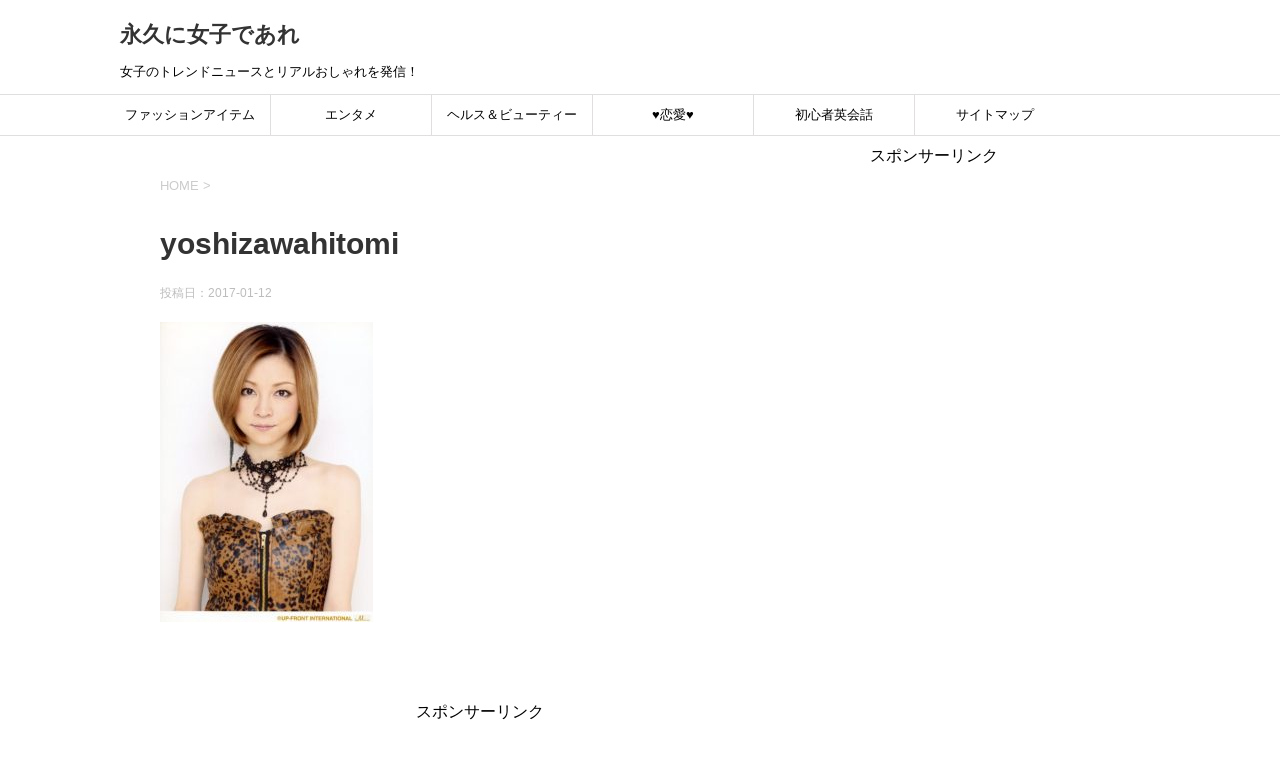

--- FILE ---
content_type: text/html; charset=UTF-8
request_url: https://towa-jyoshi.com/sugiura-kekkon-yomikata-konn-busaiku-ikemen-kawaii-sintyousa-nennreisa/yoshizawahitomi/
body_size: 12168
content:
<!DOCTYPE html> <!--[if lt IE 7]><html class="ie6" dir="ltr" lang="ja" prefix="og: https://ogp.me/ns#"> <![endif]--> <!--[if IE 7]><html class="i7" dir="ltr" lang="ja" prefix="og: https://ogp.me/ns#"> <![endif]--> <!--[if IE 8]><html class="ie" dir="ltr" lang="ja" prefix="og: https://ogp.me/ns#"> <![endif]--> <!--[if gt IE 8]><!--><html dir="ltr" lang="ja" prefix="og: https://ogp.me/ns#"> <!--<![endif]--><head prefix="og: http://ogp.me/ns# fb: http://ogp.me/ns/fb# article: http://ogp.me/ns/article#"> <script async src="//pagead2.googlesyndication.com/pagead/js/adsbygoogle.js"></script> <script>(adsbygoogle = window.adsbygoogle || []).push({
    google_ad_client: "ca-pub-3902284360750742",
    enable_page_level_ads: true
  });</script> <meta charset="UTF-8" ><meta name="viewport" content="width=device-width,initial-scale=1.0,user-scalable=yes"><meta name="format-detection" content="telephone=no" ><link rel="alternate" type="application/rss+xml" title="永久に女子であれ RSS Feed" href="https://towa-jyoshi.com/feed/" /><link rel="pingback" href="https://towa-jyoshi.com/xmlrpc.php" > <!--[if lt IE 9]> <script src="https://css3-mediaqueries-js.googlecode.com/svn/trunk/css3-mediaqueries.js"></script> <script src="https://towa-jyoshi.com/wp-content/themes/stinger8/js/html5shiv.js"></script> <![endif]--><link media="all" href="https://towa-jyoshi.com/wp-content/cache/autoptimize/css/autoptimize_d3664d9b8626cb6edfd8617e5f72d313.css" rel="stylesheet"><title>yoshizawahitomi | 永久に女子であれ</title><meta name="robots" content="max-image-preview:large" /><link rel="canonical" href="https://towa-jyoshi.com/sugiura-kekkon-yomikata-konn-busaiku-ikemen-kawaii-sintyousa-nennreisa/yoshizawahitomi/" /><meta name="generator" content="All in One SEO (AIOSEO) 4.7.1.1" /><meta property="og:locale" content="ja_JP" /><meta property="og:site_name" content="永久に女子であれ" /><meta property="og:type" content="article" /><meta property="og:title" content="yoshizawahitomi | 永久に女子であれ" /><meta property="og:url" content="https://towa-jyoshi.com/sugiura-kekkon-yomikata-konn-busaiku-ikemen-kawaii-sintyousa-nennreisa/yoshizawahitomi/" /><meta property="article:published_time" content="2017-01-12T06:36:47+00:00" /><meta property="article:modified_time" content="2017-01-12T06:36:47+00:00" /><meta name="twitter:card" content="summary_large_image" /><meta name="twitter:site" content="@towa_jyoshi" /><meta name="twitter:title" content="yoshizawahitomi | 永久に女子であれ" /><meta name="twitter:creator" content="@towa_jyoshi" /><meta name="google" content="nositelinkssearchbox" /> <script type="application/ld+json" class="aioseo-schema">{"@context":"https:\/\/schema.org","@graph":[{"@type":"BreadcrumbList","@id":"https:\/\/towa-jyoshi.com\/sugiura-kekkon-yomikata-konn-busaiku-ikemen-kawaii-sintyousa-nennreisa\/yoshizawahitomi\/#breadcrumblist","itemListElement":[{"@type":"ListItem","@id":"https:\/\/towa-jyoshi.com\/#listItem","position":1,"name":"\u5bb6","item":"https:\/\/towa-jyoshi.com\/","nextItem":"https:\/\/towa-jyoshi.com\/sugiura-kekkon-yomikata-konn-busaiku-ikemen-kawaii-sintyousa-nennreisa\/yoshizawahitomi\/#listItem"},{"@type":"ListItem","@id":"https:\/\/towa-jyoshi.com\/sugiura-kekkon-yomikata-konn-busaiku-ikemen-kawaii-sintyousa-nennreisa\/yoshizawahitomi\/#listItem","position":2,"name":"yoshizawahitomi","previousItem":"https:\/\/towa-jyoshi.com\/#listItem"}]},{"@type":"ItemPage","@id":"https:\/\/towa-jyoshi.com\/sugiura-kekkon-yomikata-konn-busaiku-ikemen-kawaii-sintyousa-nennreisa\/yoshizawahitomi\/#itempage","url":"https:\/\/towa-jyoshi.com\/sugiura-kekkon-yomikata-konn-busaiku-ikemen-kawaii-sintyousa-nennreisa\/yoshizawahitomi\/","name":"yoshizawahitomi | \u6c38\u4e45\u306b\u5973\u5b50\u3067\u3042\u308c","inLanguage":"ja","isPartOf":{"@id":"https:\/\/towa-jyoshi.com\/#website"},"breadcrumb":{"@id":"https:\/\/towa-jyoshi.com\/sugiura-kekkon-yomikata-konn-busaiku-ikemen-kawaii-sintyousa-nennreisa\/yoshizawahitomi\/#breadcrumblist"},"author":{"@id":"https:\/\/towa-jyoshi.com\/author\/460110110yuka\/#author"},"creator":{"@id":"https:\/\/towa-jyoshi.com\/author\/460110110yuka\/#author"},"datePublished":"2017-01-12T15:36:47+09:00","dateModified":"2017-01-12T15:36:47+09:00"},{"@type":"Person","@id":"https:\/\/towa-jyoshi.com\/#person","name":"SAKURA","image":{"@type":"ImageObject","@id":"https:\/\/towa-jyoshi.com\/sugiura-kekkon-yomikata-konn-busaiku-ikemen-kawaii-sintyousa-nennreisa\/yoshizawahitomi\/#personImage","url":"https:\/\/secure.gravatar.com\/avatar\/1dbf054b4a623e21eea1d54bee9cd06e?s=96&d=mm&r=g","width":96,"height":96,"caption":"SAKURA"}},{"@type":"Person","@id":"https:\/\/towa-jyoshi.com\/author\/460110110yuka\/#author","url":"https:\/\/towa-jyoshi.com\/author\/460110110yuka\/","name":"SAKURA","image":{"@type":"ImageObject","@id":"https:\/\/towa-jyoshi.com\/sugiura-kekkon-yomikata-konn-busaiku-ikemen-kawaii-sintyousa-nennreisa\/yoshizawahitomi\/#authorImage","url":"https:\/\/secure.gravatar.com\/avatar\/1dbf054b4a623e21eea1d54bee9cd06e?s=96&d=mm&r=g","width":96,"height":96,"caption":"SAKURA"}},{"@type":"WebSite","@id":"https:\/\/towa-jyoshi.com\/#website","url":"https:\/\/towa-jyoshi.com\/","name":"\u6c38\u4e45\u306b\u5973\u5b50\u3067\u3042\u308c","description":"\u5973\u5b50\u306e\u30c8\u30ec\u30f3\u30c9\u30cb\u30e5\u30fc\u30b9\u3068\u30ea\u30a2\u30eb\u304a\u3057\u3083\u308c\u3092\u767a\u4fe1\uff01","inLanguage":"ja","publisher":{"@id":"https:\/\/towa-jyoshi.com\/#person"}}]}</script> <link rel='dns-prefetch' href='//ajax.googleapis.com' />  <script type="text/javascript">window._wpemojiSettings = {"baseUrl":"https:\/\/s.w.org\/images\/core\/emoji\/15.0.3\/72x72\/","ext":".png","svgUrl":"https:\/\/s.w.org\/images\/core\/emoji\/15.0.3\/svg\/","svgExt":".svg","source":{"concatemoji":"https:\/\/towa-jyoshi.com\/wp-includes\/js\/wp-emoji-release.min.js?ver=6.6.2"}};
/*! This file is auto-generated */
!function(i,n){var o,s,e;function c(e){try{var t={supportTests:e,timestamp:(new Date).valueOf()};sessionStorage.setItem(o,JSON.stringify(t))}catch(e){}}function p(e,t,n){e.clearRect(0,0,e.canvas.width,e.canvas.height),e.fillText(t,0,0);var t=new Uint32Array(e.getImageData(0,0,e.canvas.width,e.canvas.height).data),r=(e.clearRect(0,0,e.canvas.width,e.canvas.height),e.fillText(n,0,0),new Uint32Array(e.getImageData(0,0,e.canvas.width,e.canvas.height).data));return t.every(function(e,t){return e===r[t]})}function u(e,t,n){switch(t){case"flag":return n(e,"\ud83c\udff3\ufe0f\u200d\u26a7\ufe0f","\ud83c\udff3\ufe0f\u200b\u26a7\ufe0f")?!1:!n(e,"\ud83c\uddfa\ud83c\uddf3","\ud83c\uddfa\u200b\ud83c\uddf3")&&!n(e,"\ud83c\udff4\udb40\udc67\udb40\udc62\udb40\udc65\udb40\udc6e\udb40\udc67\udb40\udc7f","\ud83c\udff4\u200b\udb40\udc67\u200b\udb40\udc62\u200b\udb40\udc65\u200b\udb40\udc6e\u200b\udb40\udc67\u200b\udb40\udc7f");case"emoji":return!n(e,"\ud83d\udc26\u200d\u2b1b","\ud83d\udc26\u200b\u2b1b")}return!1}function f(e,t,n){var r="undefined"!=typeof WorkerGlobalScope&&self instanceof WorkerGlobalScope?new OffscreenCanvas(300,150):i.createElement("canvas"),a=r.getContext("2d",{willReadFrequently:!0}),o=(a.textBaseline="top",a.font="600 32px Arial",{});return e.forEach(function(e){o[e]=t(a,e,n)}),o}function t(e){var t=i.createElement("script");t.src=e,t.defer=!0,i.head.appendChild(t)}"undefined"!=typeof Promise&&(o="wpEmojiSettingsSupports",s=["flag","emoji"],n.supports={everything:!0,everythingExceptFlag:!0},e=new Promise(function(e){i.addEventListener("DOMContentLoaded",e,{once:!0})}),new Promise(function(t){var n=function(){try{var e=JSON.parse(sessionStorage.getItem(o));if("object"==typeof e&&"number"==typeof e.timestamp&&(new Date).valueOf()<e.timestamp+604800&&"object"==typeof e.supportTests)return e.supportTests}catch(e){}return null}();if(!n){if("undefined"!=typeof Worker&&"undefined"!=typeof OffscreenCanvas&&"undefined"!=typeof URL&&URL.createObjectURL&&"undefined"!=typeof Blob)try{var e="postMessage("+f.toString()+"("+[JSON.stringify(s),u.toString(),p.toString()].join(",")+"));",r=new Blob([e],{type:"text/javascript"}),a=new Worker(URL.createObjectURL(r),{name:"wpTestEmojiSupports"});return void(a.onmessage=function(e){c(n=e.data),a.terminate(),t(n)})}catch(e){}c(n=f(s,u,p))}t(n)}).then(function(e){for(var t in e)n.supports[t]=e[t],n.supports.everything=n.supports.everything&&n.supports[t],"flag"!==t&&(n.supports.everythingExceptFlag=n.supports.everythingExceptFlag&&n.supports[t]);n.supports.everythingExceptFlag=n.supports.everythingExceptFlag&&!n.supports.flag,n.DOMReady=!1,n.readyCallback=function(){n.DOMReady=!0}}).then(function(){return e}).then(function(){var e;n.supports.everything||(n.readyCallback(),(e=n.source||{}).concatemoji?t(e.concatemoji):e.wpemoji&&e.twemoji&&(t(e.twemoji),t(e.wpemoji)))}))}((window,document),window._wpemojiSettings);</script> <!--noptimize--><script data-wpfc-render="false" id="jyosh-ready">
			window.advanced_ads_ready=function(e,a){a=a||"complete";var d=function(e){return"interactive"===a?"loading"!==e:"complete"===e};d(document.readyState)?e():document.addEventListener("readystatechange",(function(a){d(a.target.readyState)&&e()}),{once:"interactive"===a})},window.advanced_ads_ready_queue=window.advanced_ads_ready_queue||[];		</script>
		<!--/noptimize--> <script type="text/javascript" src="//ajax.googleapis.com/ajax/libs/jquery/1.11.3/jquery.min.js?ver=1.11.3" id="jquery-js"></script> <link rel="https://api.w.org/" href="https://towa-jyoshi.com/wp-json/" /><link rel="alternate" title="JSON" type="application/json" href="https://towa-jyoshi.com/wp-json/wp/v2/media/253" /><link rel='shortlink' href='https://towa-jyoshi.com/?p=253' /><link rel="alternate" title="oEmbed (JSON)" type="application/json+oembed" href="https://towa-jyoshi.com/wp-json/oembed/1.0/embed?url=https%3A%2F%2Ftowa-jyoshi.com%2Fsugiura-kekkon-yomikata-konn-busaiku-ikemen-kawaii-sintyousa-nennreisa%2Fyoshizawahitomi%2F" /><link rel="alternate" title="oEmbed (XML)" type="text/xml+oembed" href="https://towa-jyoshi.com/wp-json/oembed/1.0/embed?url=https%3A%2F%2Ftowa-jyoshi.com%2Fsugiura-kekkon-yomikata-konn-busaiku-ikemen-kawaii-sintyousa-nennreisa%2Fyoshizawahitomi%2F&#038;format=xml" /> <script  async src="https://pagead2.googlesyndication.com/pagead/js/adsbygoogle.js?client=ca-pub-3902284360750742" crossorigin="anonymous"></script><link rel="icon" href="https://towa-jyoshi.com/wp-content/uploads/2016/12/cropped-e3-83-95-e3-82-a1-e3-83-92-e3-82-99-e3-82-b3-e3-83-b3-1-32x32.png" sizes="32x32" /><link rel="icon" href="https://towa-jyoshi.com/wp-content/uploads/2016/12/cropped-e3-83-95-e3-82-a1-e3-83-92-e3-82-99-e3-82-b3-e3-83-b3-1-192x192.png" sizes="192x192" /><link rel="apple-touch-icon" href="https://towa-jyoshi.com/wp-content/uploads/2016/12/cropped-e3-83-95-e3-82-a1-e3-83-92-e3-82-99-e3-82-b3-e3-83-b3-1-180x180.png" /><meta name="msapplication-TileImage" content="https://towa-jyoshi.com/wp-content/uploads/2016/12/cropped-e3-83-95-e3-82-a1-e3-83-92-e3-82-99-e3-82-b3-e3-83-b3-1-270x270.png" /><meta name="google-site-verification" content="BaOPP4JhkAxy93nmFQRVe-PCSUQpSVcXYoPgubsYZkY" /> <script>(function(i,s,o,g,r,a,m){i['GoogleAnalyticsObject']=r;i[r]=i[r]||function(){
  (i[r].q=i[r].q||[]).push(arguments)},i[r].l=1*new Date();a=s.createElement(o),
  m=s.getElementsByTagName(o)[0];a.async=1;a.src=g;m.parentNode.insertBefore(a,m)
  })(window,document,'script','https://www.google-analytics.com/analytics.js','ga');

  ga('create', 'UA-64177906-1', 'auto');
  ga('send', 'pageview');</script> <script async src="//pagead2.googlesyndication.com/pagead/js/adsbygoogle.js"></script> <script>(adsbygoogle = window.adsbygoogle || []).push({
          google_ad_client: "ca-pub-3902284360750742",
          enable_page_level_ads: true
     });</script> </head><meta name="google-site-verification" content="BaOPP4JhkAxy93nmFQRVe-PCSUQpSVcXYoPgubsYZkY" /><body data-rsssl=1 class="attachment attachment-template-default single single-attachment postid-253 attachmentid-253 attachment-jpeg custom-background aa-prefix-jyosh-" ><div id="st-ami"><div id="wrapper"><div id="wrapper-in"><header><div id="headbox-bg"><div class="clearfix" id="headbox"><nav id="s-navi" class="pcnone"><dl class="acordion"><dt class="trigger"><p><span class="op"><i class="fa fa-bars"></i></span></p></dt><dd class="acordion_tree"><div class="menu-%e3%83%8a%e3%83%93%e3%82%b2%e3%83%bc%e3%82%b7%e3%83%a7%e3%83%b3%e3%83%a1%e3%83%8b%e3%83%a5%e3%83%bc-container"><ul id="menu-%e3%83%8a%e3%83%93%e3%82%b2%e3%83%bc%e3%82%b7%e3%83%a7%e3%83%b3%e3%83%a1%e3%83%8b%e3%83%a5%e3%83%bc" class="menu"><li id="menu-item-71" class="menu-item menu-item-type-taxonomy menu-item-object-category menu-item-71"><a href="https://towa-jyoshi.com/category/%e3%83%95%e3%82%a1%e3%83%83%e3%82%b7%e3%83%a7%e3%83%b3%e3%82%a2%e3%82%a4%e3%83%86%e3%83%a0/">ファッションアイテム</a></li><li id="menu-item-235" class="menu-item menu-item-type-taxonomy menu-item-object-category menu-item-has-children menu-item-235"><a href="https://towa-jyoshi.com/category/%e3%82%a8%e3%83%b3%e3%82%bf%e3%83%a1/">エンタメ</a><ul class="sub-menu"><li id="menu-item-346" class="menu-item menu-item-type-taxonomy menu-item-object-category menu-item-346"><a href="https://towa-jyoshi.com/category/%e3%83%95%e3%83%aa%e3%83%9e%e3%82%a2%e3%83%97%e3%83%aa%e8%a1%93/">フリマアプリ術</a></li><li id="menu-item-746" class="menu-item menu-item-type-taxonomy menu-item-object-category menu-item-746"><a href="https://towa-jyoshi.com/category/%e3%82%a8%e3%83%b3%e3%82%bf%e3%83%a1/%e6%97%85%e8%a1%8c/">旅行</a></li></ul></li><li id="menu-item-132" class="menu-item menu-item-type-taxonomy menu-item-object-category menu-item-132"><a href="https://towa-jyoshi.com/category/%e3%83%98%e3%83%ab%e3%82%b9%ef%bc%86%e3%83%93%e3%83%a5%e3%83%bc%e3%83%86%e3%82%a3%e3%83%bc/">ヘルス＆ビューティー</a></li><li id="menu-item-371" class="menu-item menu-item-type-taxonomy menu-item-object-category menu-item-has-children menu-item-371"><a href="https://towa-jyoshi.com/category/%e2%99%a5%e6%81%8b%e6%84%9b%e2%99%a5/">♥恋愛♥</a><ul class="sub-menu"><li id="menu-item-372" class="menu-item menu-item-type-taxonomy menu-item-object-category menu-item-372"><a href="https://towa-jyoshi.com/category/%e2%99%a5%e6%81%8b%e6%84%9b%e2%99%a5/%e3%83%9a%e3%82%a2%e3%83%bc%e3%82%ba/">ペアーズ</a></li></ul></li><li id="menu-item-1528" class="menu-item menu-item-type-taxonomy menu-item-object-category menu-item-1528"><a href="https://towa-jyoshi.com/category/%e5%88%9d%e5%bf%83%e8%80%85%e8%8b%b1%e4%bc%9a%e8%a9%b1/">初心者英会話</a></li><li id="menu-item-146" class="menu-item menu-item-type-post_type menu-item-object-page menu-item-has-children menu-item-146"><a href="https://towa-jyoshi.com/sitemap/">サイトマップ</a><ul class="sub-menu"><li id="menu-item-72" class="menu-item menu-item-type-post_type menu-item-object-page menu-item-72"><a href="https://towa-jyoshi.com/profile-mote-osyare-fuku/">プロフィール</a></li><li id="menu-item-1963" class="menu-item menu-item-type-post_type menu-item-object-page menu-item-1963"><a href="https://towa-jyoshi.com/sitemap/%e3%83%97%e3%83%a9%e3%82%a4%e3%83%90%e3%82%b7%e3%83%bc%e3%83%9d%e3%83%aa%e3%82%b7%e3%83%bc/">プライバシーポリシー</a></li></ul></li></ul></div><div class="clear"></div></dd></dl></nav><div id="header-l"><p class="sitename"> <a href="https://towa-jyoshi.com/"> 永久に女子であれ </a></p><p class="descr"> 女子のトレンドニュースとリアルおしゃれを発信！</p></div></div></div><div id="gazou-wide"><div id="st-menubox"><div id="st-menuwide"><nav class="smanone clearfix"><ul id="menu-%e3%83%8a%e3%83%93%e3%82%b2%e3%83%bc%e3%82%b7%e3%83%a7%e3%83%b3%e3%83%a1%e3%83%8b%e3%83%a5%e3%83%bc-1" class="menu"><li class="menu-item menu-item-type-taxonomy menu-item-object-category menu-item-71"><a href="https://towa-jyoshi.com/category/%e3%83%95%e3%82%a1%e3%83%83%e3%82%b7%e3%83%a7%e3%83%b3%e3%82%a2%e3%82%a4%e3%83%86%e3%83%a0/">ファッションアイテム</a></li><li class="menu-item menu-item-type-taxonomy menu-item-object-category menu-item-has-children menu-item-235"><a href="https://towa-jyoshi.com/category/%e3%82%a8%e3%83%b3%e3%82%bf%e3%83%a1/">エンタメ</a><ul class="sub-menu"><li class="menu-item menu-item-type-taxonomy menu-item-object-category menu-item-346"><a href="https://towa-jyoshi.com/category/%e3%83%95%e3%83%aa%e3%83%9e%e3%82%a2%e3%83%97%e3%83%aa%e8%a1%93/">フリマアプリ術</a></li><li class="menu-item menu-item-type-taxonomy menu-item-object-category menu-item-746"><a href="https://towa-jyoshi.com/category/%e3%82%a8%e3%83%b3%e3%82%bf%e3%83%a1/%e6%97%85%e8%a1%8c/">旅行</a></li></ul></li><li class="menu-item menu-item-type-taxonomy menu-item-object-category menu-item-132"><a href="https://towa-jyoshi.com/category/%e3%83%98%e3%83%ab%e3%82%b9%ef%bc%86%e3%83%93%e3%83%a5%e3%83%bc%e3%83%86%e3%82%a3%e3%83%bc/">ヘルス＆ビューティー</a></li><li class="menu-item menu-item-type-taxonomy menu-item-object-category menu-item-has-children menu-item-371"><a href="https://towa-jyoshi.com/category/%e2%99%a5%e6%81%8b%e6%84%9b%e2%99%a5/">♥恋愛♥</a><ul class="sub-menu"><li class="menu-item menu-item-type-taxonomy menu-item-object-category menu-item-372"><a href="https://towa-jyoshi.com/category/%e2%99%a5%e6%81%8b%e6%84%9b%e2%99%a5/%e3%83%9a%e3%82%a2%e3%83%bc%e3%82%ba/">ペアーズ</a></li></ul></li><li class="menu-item menu-item-type-taxonomy menu-item-object-category menu-item-1528"><a href="https://towa-jyoshi.com/category/%e5%88%9d%e5%bf%83%e8%80%85%e8%8b%b1%e4%bc%9a%e8%a9%b1/">初心者英会話</a></li><li class="menu-item menu-item-type-post_type menu-item-object-page menu-item-has-children menu-item-146"><a href="https://towa-jyoshi.com/sitemap/">サイトマップ</a><ul class="sub-menu"><li class="menu-item menu-item-type-post_type menu-item-object-page menu-item-72"><a href="https://towa-jyoshi.com/profile-mote-osyare-fuku/">プロフィール</a></li><li class="menu-item menu-item-type-post_type menu-item-object-page menu-item-1963"><a href="https://towa-jyoshi.com/sitemap/%e3%83%97%e3%83%a9%e3%82%a4%e3%83%90%e3%82%b7%e3%83%bc%e3%83%9d%e3%83%aa%e3%82%b7%e3%83%bc/">プライバシーポリシー</a></li></ul></li></ul></nav></div></div></div>  <script async src="https://www.googletagmanager.com/gtag/js?id=G-H1TSFMCEQZ"></script> <script>window.dataLayer = window.dataLayer || [];
  function gtag(){dataLayer.push(arguments);}
  gtag('js', new Date());

  gtag('config', 'G-H1TSFMCEQZ');</script> </header><div id="content-w"><div id="content" class="clearfix"><div id="contentInner"><div class="st-main"><section id="breadcrumb"><ol itemscope itemtype="http://schema.org/BreadcrumbList"><li itemprop="itemListElement" itemscope
 itemtype="http://schema.org/ListItem"><a href="https://towa-jyoshi.com" itemprop="item"><span itemprop="name">HOME</span></a> ><meta itemprop="position" content="1" /></li></ol></section><div id="post-253" class="st-post post-253 attachment type-attachment status-inherit hentry"><article><p class="st-catgroup"></p><h1 class="entry-title">yoshizawahitomi</h1><div class="blogbox"><p><span class="kdate"> 投稿日：<time class="updated" datetime="2017-01-12T15:36:47+0900">2017-01-12</time> </span></p></div><div class="mainbox"><div class="entry-content"><p class="attachment"><a href='https://towa-jyoshi.com/wp-content/uploads/2017/01/yoshizawahitomi.jpg'><img fetchpriority="high" decoding="async" width="213" height="300" src="[data-uri]" data-lazy-type="image" data-lazy-src="https://towa-jyoshi.com/wp-content/uploads/2017/01/yoshizawahitomi-213x300.jpg" class="lazy lazy-hidden attachment-medium size-medium" alt="" data-lazy-srcset="https://towa-jyoshi.com/wp-content/uploads/2017/01/yoshizawahitomi-213x300.jpg 213w, https://towa-jyoshi.com/wp-content/uploads/2017/01/yoshizawahitomi-768x1083.jpg 768w, https://towa-jyoshi.com/wp-content/uploads/2017/01/yoshizawahitomi-726x1024.jpg 726w, https://towa-jyoshi.com/wp-content/uploads/2017/01/yoshizawahitomi.jpg 800w" data-lazy-sizes="(max-width: 213px) 100vw, 213px" /><noscript><img fetchpriority="high" decoding="async" width="213" height="300" src="https://towa-jyoshi.com/wp-content/uploads/2017/01/yoshizawahitomi-213x300.jpg" class="attachment-medium size-medium" alt="" srcset="https://towa-jyoshi.com/wp-content/uploads/2017/01/yoshizawahitomi-213x300.jpg 213w, https://towa-jyoshi.com/wp-content/uploads/2017/01/yoshizawahitomi-768x1083.jpg 768w, https://towa-jyoshi.com/wp-content/uploads/2017/01/yoshizawahitomi-726x1024.jpg 726w, https://towa-jyoshi.com/wp-content/uploads/2017/01/yoshizawahitomi.jpg 800w" sizes="(max-width: 213px) 100vw, 213px" /></noscript></a></p></div><div class="adbox"></div></div><p style=”font-size:4pt; color:#999999″><center>スポンサーリンク</center></p><table cellspacing="13"><table><tr><td><script async src="//pagead2.googlesyndication.com/pagead/js/adsbygoogle.js"></script>  <ins class="adsbygoogle"
 style="display:inline-block;width:300px;height:250px"
 data-ad-client="ca-pub-3902284360750742"
 data-ad-slot="7501037112"></ins> <script>(adsbygoogle = window.adsbygoogle || []).push({});</script></td><td><script async src="//pagead2.googlesyndication.com/pagead/js/adsbygoogle.js"></script>  <ins class="adsbygoogle"
 style="display:inline-block;width:300px;height:250px"
 data-ad-client="ca-pub-3902284360750742"
 data-ad-slot="9366219914"></ins> <script>(adsbygoogle = window.adsbygoogle || []).push({});</script></td></tr></table><div class="sns"><ul class="clearfix"><li class="twitter"> <a onclick="window.open('//twitter.com/intent/tweet?url=https%3A%2F%2Ftowa-jyoshi.com%2Fsugiura-kekkon-yomikata-konn-busaiku-ikemen-kawaii-sintyousa-nennreisa%2Fyoshizawahitomi%2F&text=yoshizawahitomi&tw_p=tweetbutton', '', 'width=500,height=450'); return false;"><i class="fa fa-twitter"></i><span class="snstext " >Twitter</span></a></li><li class="facebook"> <a href="//www.facebook.com/sharer.php?src=bm&u=https%3A%2F%2Ftowa-jyoshi.com%2Fsugiura-kekkon-yomikata-konn-busaiku-ikemen-kawaii-sintyousa-nennreisa%2Fyoshizawahitomi%2F&t=yoshizawahitomi" target="_blank"><i class="fa fa-facebook"></i><span class="snstext " >Facebook</span> </a></li><li class="googleplus"> <a href="https://plus.google.com/share?url=https%3A%2F%2Ftowa-jyoshi.com%2Fsugiura-kekkon-yomikata-konn-busaiku-ikemen-kawaii-sintyousa-nennreisa%2Fyoshizawahitomi%2F" target="_blank"><i class="fa fa-google-plus"></i><span class="snstext " >Google+</span></a></li><li class="pocket"> <a onclick="window.open('//getpocket.com/edit?url=https%3A%2F%2Ftowa-jyoshi.com%2Fsugiura-kekkon-yomikata-konn-busaiku-ikemen-kawaii-sintyousa-nennreisa%2Fyoshizawahitomi%2F&title=yoshizawahitomi', '', 'width=500,height=350'); return false;"><i class="fa fa-get-pocket"></i><span class="snstext " >Pocket</span></a></li><li class="hatebu"> <a href="//b.hatena.ne.jp/entry/https://towa-jyoshi.com/sugiura-kekkon-yomikata-konn-busaiku-ikemen-kawaii-sintyousa-nennreisa/yoshizawahitomi/" class="hatena-bookmark-button" data-hatena-bookmark-layout="simple" title="yoshizawahitomi"><span style="font-weight:bold" class="fa-hatena">B!</span><span class="snstext " >はてブ</span> </a><script type="text/javascript" src="//b.st-hatena.com/js/bookmark_button.js" charset="utf-8" async="async"></script> </li><li class="line"> <a href="//line.me/R/msg/text/?yoshizawahitomi%0Ahttps%3A%2F%2Ftowa-jyoshi.com%2Fsugiura-kekkon-yomikata-konn-busaiku-ikemen-kawaii-sintyousa-nennreisa%2Fyoshizawahitomi%2F" target="_blank"><i class="fa fa-comment" aria-hidden="true"></i><span class="snstext" >LINE</span></a></li></ul><div align="left">こんな記事も読まれています</div> <script async src="//pagead2.googlesyndication.com/pagead/js/adsbygoogle.js"></script> <ins class="adsbygoogle"
 style="display:block"
 data-ad-format="autorelaxed"
 data-ad-client="ca-pub-3902284360750742"
 data-ad-slot="4466845513"></ins> <script>(adsbygoogle = window.adsbygoogle || []).push({});</script> </div><p class="tagst"> <i class="fa fa-folder-open-o" aria-hidden="true"></i>-<br/></p><p>執筆者：<a href="https://towa-jyoshi.com/author/460110110yuka/" title="SAKURA の投稿" rel="author">SAKURA</a></p></article><div class="st-aside"><hr class="hrcss" /><div id="comments"><div id="respond" class="comment-respond"><p id="st-reply-title" class="comment-reply-title">comment <small><a rel="nofollow" id="cancel-comment-reply-link" href="/sugiura-kekkon-yomikata-konn-busaiku-ikemen-kawaii-sintyousa-nennreisa/yoshizawahitomi/#respond" style="display:none;">コメントをキャンセル</a></small></p><form action="https://towa-jyoshi.com/wp-comments-post.php" method="post" id="commentform" class="comment-form"><p class="comment-notes"><span id="email-notes">メールアドレスが公開されることはありません。</span> <span class="required-field-message"><span class="required">※</span> が付いている欄は必須項目です</span></p><p class="comment-form-comment"><label for="comment">コメント <span class="required">※</span></label><textarea id="comment" name="comment" cols="45" rows="8" maxlength="65525" required="required"></textarea></p><p class="comment-form-author"><label for="author">名前 <span class="required">※</span></label> <input id="author" name="author" type="text" value="" size="30" maxlength="245" autocomplete="name" required="required" /></p><p class="comment-form-email"><label for="email">メール <span class="required">※</span></label> <input id="email" name="email" type="text" value="" size="30" maxlength="100" aria-describedby="email-notes" autocomplete="email" required="required" /></p><p class="comment-form-url"><label for="url">サイト</label> <input id="url" name="url" type="text" value="" size="30" maxlength="200" autocomplete="url" /></p><p class="comment-form-cookies-consent"><input id="wp-comment-cookies-consent" name="wp-comment-cookies-consent" type="checkbox" value="yes" /> <label for="wp-comment-cookies-consent">次回のコメントで使用するためブラウザーに自分の名前、メールアドレス、サイトを保存する。</label></p><p class="form-submit"><input name="submit" type="submit" id="submit" class="submit" value="コメントを送る" /> <input type='hidden' name='comment_post_ID' value='253' id='comment_post_ID' /> <input type='hidden' name='comment_parent' id='comment_parent' value='0' /></p><p style="display: none;"><input type="hidden" id="akismet_comment_nonce" name="akismet_comment_nonce" value="82932b9b89" /></p><p style="display: none !important;" class="akismet-fields-container" data-prefix="ak_"><label>&#916;<textarea name="ak_hp_textarea" cols="45" rows="8" maxlength="100"></textarea></label><input type="hidden" id="ak_js_1" name="ak_js" value="112"/><script>document.getElementById( "ak_js_1" ).setAttribute( "value", ( new Date() ).getTime() );</script></p></form></div></div><p class="point"><span class="point-in">関連記事</span></p><div class="kanren"><dl class="clearfix"><dt><a href="https://towa-jyoshi.com/seiri-okuraseru-houhou-kekka-omajinai-kusuriigai-tabemono-daizu-mame-kouka-ryokou-date-gekkei-control/"> <img width="150" height="150" src="[data-uri]" data-lazy-type="image" data-lazy-src="https://towa-jyoshi.com/wp-content/uploads/2016/12/seiri-150x150.jpg" class="lazy lazy-hidden attachment-thumbnail size-thumbnail wp-post-image" alt="" decoding="async" loading="lazy" data-lazy-srcset="https://towa-jyoshi.com/wp-content/uploads/2016/12/seiri-150x150.jpg 150w, https://towa-jyoshi.com/wp-content/uploads/2016/12/seiri-100x100.jpg 100w" data-lazy-sizes="(max-width: 150px) 100vw, 150px" /><noscript><img width="150" height="150" src="https://towa-jyoshi.com/wp-content/uploads/2016/12/seiri-150x150.jpg" class="attachment-thumbnail size-thumbnail wp-post-image" alt="" decoding="async" loading="lazy" srcset="https://towa-jyoshi.com/wp-content/uploads/2016/12/seiri-150x150.jpg 150w, https://towa-jyoshi.com/wp-content/uploads/2016/12/seiri-100x100.jpg 100w" sizes="(max-width: 150px) 100vw, 150px" /></noscript> </a></dt><dd><p class="kanren-t"><a href="https://towa-jyoshi.com/seiri-okuraseru-houhou-kekka-omajinai-kusuriigai-tabemono-daizu-mame-kouka-ryokou-date-gekkei-control/"> 【生理を遅らせる方法】薬以外!おまじないや食べ物の効果は?旅行やデートと被る…経血コントロール！ </a></p><div class="smanone2"><p>楽しみにしていた旅行や、彼氏とのデート。もしくは海やプールのときに生理が被ると嫌ですよね！薬は副作用が心配でなるべく使いたくない方は、薬以外で自分で生理をコントールできたら嬉しいですよね！「生理を遅ら &#8230;</p></div></dd></dl><dl class="clearfix"><dt><a href="https://towa-jyoshi.com/ordermade-ring-yubiwa-sippai-koukai-design-tyuui-marige/"> <img width="150" height="150" src="[data-uri]" data-lazy-type="image" data-lazy-src="https://towa-jyoshi.com/wp-content/uploads/2019/09/68154fa489eabb433c8801f865ec7142_l-150x150.jpg" class="lazy lazy-hidden attachment-thumbnail size-thumbnail wp-post-image" alt="" decoding="async" loading="lazy" data-lazy-srcset="https://towa-jyoshi.com/wp-content/uploads/2019/09/68154fa489eabb433c8801f865ec7142_l-150x150.jpg 150w, https://towa-jyoshi.com/wp-content/uploads/2019/09/68154fa489eabb433c8801f865ec7142_l-100x100.jpg 100w" data-lazy-sizes="(max-width: 150px) 100vw, 150px" /><noscript><img width="150" height="150" src="https://towa-jyoshi.com/wp-content/uploads/2019/09/68154fa489eabb433c8801f865ec7142_l-150x150.jpg" class="attachment-thumbnail size-thumbnail wp-post-image" alt="" decoding="async" loading="lazy" srcset="https://towa-jyoshi.com/wp-content/uploads/2019/09/68154fa489eabb433c8801f865ec7142_l-150x150.jpg 150w, https://towa-jyoshi.com/wp-content/uploads/2019/09/68154fa489eabb433c8801f865ec7142_l-100x100.jpg 100w" sizes="(max-width: 150px) 100vw, 150px" /></noscript> </a></dt><dd><p class="kanren-t"><a href="https://towa-jyoshi.com/ordermade-ring-yubiwa-sippai-koukai-design-tyuui-marige/"> 【オーダーメイド結婚指輪】後悔しない！ダサくなる・失敗する？デザイナー目線の注意点とオススメの理由 マリッジリング </a></p><div class="smanone2"><p>ティファニーやブルガリといった大手ブランドの結婚指輪じゃくても、みんなと違う世界にひとつだけの結婚指輪、もしくは婚約指輪を作りたいと思っている方、多いのではないでしょうか？そこで候補に挙がってくるのは &#8230;</p></div></dd></dl><dl class="clearfix"><dt><a href="https://towa-jyoshi.com/starbucks-sparling-refreshingtaste-peach-splash-oishi-mauzi-kansou-dotti-seveneleven/"> <img width="150" height="150" src="[data-uri]" data-lazy-type="image" data-lazy-src="https://towa-jyoshi.com/wp-content/uploads/2018/02/sutabasparkring-150x150.jpg" class="lazy lazy-hidden attachment-thumbnail size-thumbnail wp-post-image" alt="" decoding="async" loading="lazy" data-lazy-srcset="https://towa-jyoshi.com/wp-content/uploads/2018/02/sutabasparkring-150x150.jpg 150w, https://towa-jyoshi.com/wp-content/uploads/2018/02/sutabasparkring-100x100.jpg 100w" data-lazy-sizes="(max-width: 150px) 100vw, 150px" /><noscript><img width="150" height="150" src="https://towa-jyoshi.com/wp-content/uploads/2018/02/sutabasparkring-150x150.jpg" class="attachment-thumbnail size-thumbnail wp-post-image" alt="" decoding="async" loading="lazy" srcset="https://towa-jyoshi.com/wp-content/uploads/2018/02/sutabasparkring-150x150.jpg 150w, https://towa-jyoshi.com/wp-content/uploads/2018/02/sutabasparkring-100x100.jpg 100w" sizes="(max-width: 150px) 100vw, 150px" /></noscript> </a></dt><dd><p class="kanren-t"><a href="https://towa-jyoshi.com/starbucks-sparling-refreshingtaste-peach-splash-oishi-mauzi-kansou-dotti-seveneleven/"> 【スタバ炭酸】リフレッシングテイスト・ピーチ味はどっちがおいしいorまずい?カロリーの違いや売ってる場所はどこで期間は？ </a></p><div class="smanone2"><p>あのコーヒーチェーンメーカーのスタバ（正式名称スターバックスコーヒージャパンstarbucks coffee Japan）より、初めてペットボトル入り飲料である透明スパークリングドリンクが新登場します &#8230;</p></div></dd></dl><dl class="clearfix"><dt><a href="https://towa-jyoshi.com/pairs-onna-jyoseikara-iine-date-sasou-line-ikou-teian-kekka-hiku-hikareru-otoko-taikendan-haisupekku/"> <img width="150" height="150" src="[data-uri]" data-lazy-type="image" data-lazy-src="https://towa-jyoshi.com/wp-content/uploads/2017/03/pairs-josei-150x150.jpg" class="lazy lazy-hidden attachment-thumbnail size-thumbnail wp-post-image" alt="" decoding="async" loading="lazy" data-lazy-srcset="https://towa-jyoshi.com/wp-content/uploads/2017/03/pairs-josei-150x150.jpg 150w, https://towa-jyoshi.com/wp-content/uploads/2017/03/pairs-josei-100x100.jpg 100w, https://towa-jyoshi.com/wp-content/uploads/2017/03/pairs-josei.jpg 300w" data-lazy-sizes="(max-width: 150px) 100vw, 150px" /><noscript><img width="150" height="150" src="https://towa-jyoshi.com/wp-content/uploads/2017/03/pairs-josei-150x150.jpg" class="attachment-thumbnail size-thumbnail wp-post-image" alt="" decoding="async" loading="lazy" srcset="https://towa-jyoshi.com/wp-content/uploads/2017/03/pairs-josei-150x150.jpg 150w, https://towa-jyoshi.com/wp-content/uploads/2017/03/pairs-josei-100x100.jpg 100w, https://towa-jyoshi.com/wp-content/uploads/2017/03/pairs-josei.jpg 300w" sizes="(max-width: 150px) 100vw, 150px" /></noscript> </a></dt><dd><p class="kanren-t"><a href="https://towa-jyoshi.com/pairs-onna-jyoseikara-iine-date-sasou-line-ikou-teian-kekka-hiku-hikareru-otoko-taikendan-haisupekku/"> 【ペアーズ体験談:女性】女からいいねやデートに誘う•ラインに移行を提案するのは？結果！ </a></p><div class="smanone2"><p>どーもー27歳、筆者さくらです。 最近、pairs【pairs】で気になっている男性がいて、その人とマッチングし現在ライン（LINE）のやりとりをしています。 その人の顔は「倍返しだ！」の半沢直樹こと &#8230;</p></div></dd></dl><dl class="clearfix"><dt><a href="https://towa-jyoshi.com/toukyoutararebamusume-saisyuukai-saisyuuwa-kansou-arasuji-meigen-tetugaku-rinko-hayasaka-key-serifu-kekkon-rassyu-nakeru-kandou-furin-arasa-kawaisou/"> <img width="150" height="150" src="[data-uri]" data-lazy-type="image" data-lazy-src="https://towa-jyoshi.com/wp-content/uploads/2017/01/imgres-150x150.jpg" class="lazy lazy-hidden attachment-thumbnail size-thumbnail wp-post-image" alt="" decoding="async" loading="lazy" data-lazy-srcset="https://towa-jyoshi.com/wp-content/uploads/2017/01/imgres-150x150.jpg 150w, https://towa-jyoshi.com/wp-content/uploads/2017/01/imgres-100x100.jpg 100w" data-lazy-sizes="(max-width: 150px) 100vw, 150px" /><noscript><img width="150" height="150" src="https://towa-jyoshi.com/wp-content/uploads/2017/01/imgres-150x150.jpg" class="attachment-thumbnail size-thumbnail wp-post-image" alt="" decoding="async" loading="lazy" srcset="https://towa-jyoshi.com/wp-content/uploads/2017/01/imgres-150x150.jpg 150w, https://towa-jyoshi.com/wp-content/uploads/2017/01/imgres-100x100.jpg 100w" sizes="(max-width: 150px) 100vw, 150px" /></noscript> </a></dt><dd><p class="kanren-t"><a href="https://towa-jyoshi.com/toukyoutararebamusume-saisyuukai-saisyuuwa-kansou-arasuji-meigen-tetugaku-rinko-hayasaka-key-serifu-kekkon-rassyu-nakeru-kandou-furin-arasa-kawaisou/"> 【東京タラレバ娘最終回】感想は泣ける!結婚ラッシュの名言や哲学的台詞まとめ 早坂に共感!倫子とKEYはどこで好きに？ </a></p><div class="smanone2"><p>★目次★1 タラレバ娘最終回！早坂（鈴木亮平）が可哀想！自ら倫子を振って正解だった？2 第一次～第三次 結婚ラッシュが名言で当たってる！アラサーに刺さる！3 小雪の不倫の結末。丸井がかなりムカつく！4 &#8230;</p></div></dd></dl></div><div class="p-navi clearfix"><dl></dl></div></div></div></div></div><div id="side"><div class="st-aside"><div class="side-topad"><div class="ad"><p style="display:none">スポンサーリンク</p><div class="textwidget">スポンサーリンク <script async src="//pagead2.googlesyndication.com/pagead/js/adsbygoogle.js"></script>  <ins class="adsbygoogle"
 style="display:block"
 data-ad-client="ca-pub-3902284360750742"
 data-ad-slot="6880224318"
 data-ad-format="auto"></ins> <script>(adsbygoogle = window.adsbygoogle || []).push({});</script></div></div><div class="ad"><p style="display:none">★記事カテゴリ★</p><form action="https://towa-jyoshi.com" method="get"><label class="screen-reader-text" for="cat">★記事カテゴリ★</label><select  name='cat' id='cat' class='postform'><option value='-1'>カテゴリーを選択</option><option class="level-0" value="170">♥恋愛♥</option><option class="level-0" value="92">エンタメ</option><option class="level-0" value="9">ファッションアイテム</option><option class="level-0" value="154">フリマアプリ術</option><option class="level-0" value="42">ヘルス＆ビューティー</option><option class="level-0" value="171">ペアーズ</option><option class="level-0" value="579">初心者英会話</option><option class="level-0" value="334">旅行</option> </select></form><script type="text/javascript">(function() {
	var dropdown = document.getElementById( "cat" );
	function onCatChange() {
		if ( dropdown.options[ dropdown.selectedIndex ].value > 0 ) {
			dropdown.parentNode.submit();
		}
	}
	dropdown.onchange = onCatChange;
})();</script> </div><div class="widget_text ad"><p style="display:none">★サイト内検索★</p><div class="textwidget custom-html-widget"><script async src="https://cse.google.com/cse.js?cx=cb2403af6a1052890"></script> <div class="gcse-search"></div></div></div></div><div class="kanren"><dl class="clearfix"><dt><a href="https://towa-jyoshi.com/synchrofit-iwakan-ochiru-hazureru-nerutoki-nyoumore-orimono-itai/"> <img width="150" height="150" src="[data-uri]" data-lazy-type="image" data-lazy-src="https://towa-jyoshi.com/wp-content/uploads/2024/08/240827シンクロフィット-150x150.jpg" class="lazy lazy-hidden attachment-thumbnail size-thumbnail wp-post-image" alt="" decoding="async" loading="lazy" data-lazy-srcset="https://towa-jyoshi.com/wp-content/uploads/2024/08/240827シンクロフィット-150x150.jpg 150w, https://towa-jyoshi.com/wp-content/uploads/2024/08/240827シンクロフィット-100x100.jpg 100w" data-lazy-sizes="(max-width: 150px) 100vw, 150px" /><noscript><img width="150" height="150" src="https://towa-jyoshi.com/wp-content/uploads/2024/08/240827シンクロフィット-150x150.jpg" class="attachment-thumbnail size-thumbnail wp-post-image" alt="" decoding="async" loading="lazy" srcset="https://towa-jyoshi.com/wp-content/uploads/2024/08/240827シンクロフィット-150x150.jpg 150w, https://towa-jyoshi.com/wp-content/uploads/2024/08/240827シンクロフィット-100x100.jpg 100w" sizes="(max-width: 150px) 100vw, 150px" /></noscript> </a></dt><dd><div class="blog_info"><p>2024/08/27</p></div><p class="kanren-t"><a href="https://towa-jyoshi.com/synchrofit-iwakan-ochiru-hazureru-nerutoki-nyoumore-orimono-itai/">【シンクロフィット】外れる 落ちる？寝るとき・おりものシート代わり・尿漏れにも使える？</a></p><div class="smanone2"></div></dd></dl><dl class="clearfix"><dt><a href="https://towa-jyoshi.com/skycastle-5wa-koyuki-takawarai-kansou-meigen-kousatsu-kowai/"> <img width="150" height="150" src="[data-uri]" data-lazy-type="image" data-lazy-src="https://towa-jyoshi.com/wp-content/uploads/2024/08/240823スカイキャッスル洗脳-150x150.jpg" class="lazy lazy-hidden attachment-thumbnail size-thumbnail wp-post-image" alt="" decoding="async" loading="lazy" data-lazy-srcset="https://towa-jyoshi.com/wp-content/uploads/2024/08/240823スカイキャッスル洗脳-150x150.jpg 150w, https://towa-jyoshi.com/wp-content/uploads/2024/08/240823スカイキャッスル洗脳-100x100.jpg 100w" data-lazy-sizes="(max-width: 150px) 100vw, 150px" /><noscript><img width="150" height="150" src="https://towa-jyoshi.com/wp-content/uploads/2024/08/240823スカイキャッスル洗脳-150x150.jpg" class="attachment-thumbnail size-thumbnail wp-post-image" alt="" decoding="async" loading="lazy" srcset="https://towa-jyoshi.com/wp-content/uploads/2024/08/240823スカイキャッスル洗脳-150x150.jpg 150w, https://towa-jyoshi.com/wp-content/uploads/2024/08/240823スカイキャッスル洗脳-100x100.jpg 100w" sizes="(max-width: 150px) 100vw, 150px" /></noscript> </a></dt><dd><div class="blog_info"><p>2024/08/23</p></div><p class="kanren-t"><a href="https://towa-jyoshi.com/skycastle-5wa-koyuki-takawarai-kansou-meigen-kousatsu-kowai/">【スカイキャッスル】５話の感想・考察・名言!小雪の洗脳、高笑い・爆笑が怖い…意味と理由は?施設育ちをバラした木村文乃が性格悪すぎ</a></p><div class="smanone2"></div></dd></dl><dl class="clearfix"><dt><a href="https://towa-jyoshi.com/jimenshitachi-ikedaeraiza-bike-yamaha-unten-menkyo-jaket-helmet-brand/"> <img width="150" height="150" src="[data-uri]" data-lazy-type="image" data-lazy-src="https://towa-jyoshi.com/wp-content/uploads/2024/08/240814地面師たち-150x150.jpg" class="lazy lazy-hidden attachment-thumbnail size-thumbnail wp-post-image" alt="" decoding="async" loading="lazy" data-lazy-srcset="https://towa-jyoshi.com/wp-content/uploads/2024/08/240814地面師たち-150x150.jpg 150w, https://towa-jyoshi.com/wp-content/uploads/2024/08/240814地面師たち-100x100.jpg 100w" data-lazy-sizes="(max-width: 150px) 100vw, 150px" /><noscript><img width="150" height="150" src="https://towa-jyoshi.com/wp-content/uploads/2024/08/240814地面師たち-150x150.jpg" class="attachment-thumbnail size-thumbnail wp-post-image" alt="" decoding="async" loading="lazy" srcset="https://towa-jyoshi.com/wp-content/uploads/2024/08/240814地面師たち-150x150.jpg 150w, https://towa-jyoshi.com/wp-content/uploads/2024/08/240814地面師たち-100x100.jpg 100w" sizes="(max-width: 150px) 100vw, 150px" /></noscript> </a></dt><dd><div class="blog_info"><p>2024/08/14</p></div><p class="kanren-t"><a href="https://towa-jyoshi.com/jimenshitachi-ikedaeraiza-bike-yamaha-unten-menkyo-jaket-helmet-brand/">【地面師たち】池田エライザはバイク運転してる？普通or大型二輪免許持ってる？バイクの種類・ジャケットやヘルメットはどこのブランドで価格は</a></p><div class="smanone2"></div></dd></dl><dl class="clearfix"><dt><a href="https://towa-jyoshi.com/misterdonut-shiroi-pon-de-ichigomilk-doregaichibanoishii-ninki-kansou/"> <img width="150" height="150" src="[data-uri]" data-lazy-type="image" data-lazy-src="https://towa-jyoshi.com/wp-content/uploads/2024/08/240808ミスドいちご-150x150.jpg" class="lazy lazy-hidden attachment-thumbnail size-thumbnail wp-post-image" alt="" decoding="async" loading="lazy" data-lazy-srcset="https://towa-jyoshi.com/wp-content/uploads/2024/08/240808ミスドいちご-150x150.jpg 150w, https://towa-jyoshi.com/wp-content/uploads/2024/08/240808ミスドいちご-100x100.jpg 100w" data-lazy-sizes="(max-width: 150px) 100vw, 150px" /><noscript><img width="150" height="150" src="https://towa-jyoshi.com/wp-content/uploads/2024/08/240808ミスドいちご-150x150.jpg" class="attachment-thumbnail size-thumbnail wp-post-image" alt="" decoding="async" loading="lazy" srcset="https://towa-jyoshi.com/wp-content/uploads/2024/08/240808ミスドいちご-150x150.jpg 150w, https://towa-jyoshi.com/wp-content/uploads/2024/08/240808ミスドいちご-100x100.jpg 100w" sizes="(max-width: 150px) 100vw, 150px" /></noscript> </a></dt><dd><div class="blog_info"><p>2024/08/08</p></div><p class="kanren-t"><a href="https://towa-jyoshi.com/misterdonut-shiroi-pon-de-ichigomilk-doregaichibanoishii-ninki-kansou/">ミスド【白いポン・デ・いちごみるく】どれが一番人気・おいしい？感想 ピンクの着色料は紅麹だけど安全な添加物なのか</a></p><div class="smanone2"></div></dd></dl><dl class="clearfix"><dt><a href="https://towa-jyoshi.com/starbuckscoffeejapan-sanshine-pine-frappuccino-kansou-mazui-oishii-suppai/"> <img width="150" height="150" src="[data-uri]" data-lazy-type="image" data-lazy-src="https://towa-jyoshi.com/wp-content/uploads/2024/08/image-1722812045392-150x150.png" class="lazy lazy-hidden attachment-thumbnail size-thumbnail wp-post-image" alt="" decoding="async" loading="lazy" data-lazy-srcset="https://towa-jyoshi.com/wp-content/uploads/2024/08/image-1722812045392-150x150.png 150w, https://towa-jyoshi.com/wp-content/uploads/2024/08/image-1722812045392-300x300.png 300w, https://towa-jyoshi.com/wp-content/uploads/2024/08/image-1722812045392-1024x1024.png 1024w, https://towa-jyoshi.com/wp-content/uploads/2024/08/image-1722812045392-768x768.png 768w, https://towa-jyoshi.com/wp-content/uploads/2024/08/image-1722812045392-100x100.png 100w, https://towa-jyoshi.com/wp-content/uploads/2024/08/image-1722812045392.png 1280w" data-lazy-sizes="(max-width: 150px) 100vw, 150px" /><noscript><img width="150" height="150" src="https://towa-jyoshi.com/wp-content/uploads/2024/08/image-1722812045392-150x150.png" class="attachment-thumbnail size-thumbnail wp-post-image" alt="" decoding="async" loading="lazy" srcset="https://towa-jyoshi.com/wp-content/uploads/2024/08/image-1722812045392-150x150.png 150w, https://towa-jyoshi.com/wp-content/uploads/2024/08/image-1722812045392-300x300.png 300w, https://towa-jyoshi.com/wp-content/uploads/2024/08/image-1722812045392-1024x1024.png 1024w, https://towa-jyoshi.com/wp-content/uploads/2024/08/image-1722812045392-768x768.png 768w, https://towa-jyoshi.com/wp-content/uploads/2024/08/image-1722812045392-100x100.png 100w, https://towa-jyoshi.com/wp-content/uploads/2024/08/image-1722812045392.png 1280w" sizes="(max-width: 150px) 100vw, 150px" /></noscript> </a></dt><dd><div class="blog_info"><p>2024/08/07</p></div><p class="kanren-t"><a href="https://towa-jyoshi.com/starbuckscoffeejapan-sanshine-pine-frappuccino-kansou-mazui-oishii-suppai/">【スタバ新作】サンシャインパインフラペチーノはすっぱい?感想はおいしいorまずい!?喉がイガイガするアレルギーについて 期間とカロリー</a></p><div class="smanone2"></div></dd></dl></div><div id="mybox"></div><div id="scrollad"></div></div></div></div></div><footer><div id="footer"><div id="footer-in"><div class="footermenubox clearfix "><ul id="menu-%e3%83%8a%e3%83%93%e3%82%b2%e3%83%bc%e3%82%b7%e3%83%a7%e3%83%b3%e3%83%a1%e3%83%8b%e3%83%a5%e3%83%bc-2" class="footermenust"><li class="menu-item menu-item-type-taxonomy menu-item-object-category menu-item-71"><a href="https://towa-jyoshi.com/category/%e3%83%95%e3%82%a1%e3%83%83%e3%82%b7%e3%83%a7%e3%83%b3%e3%82%a2%e3%82%a4%e3%83%86%e3%83%a0/">ファッションアイテム</a></li><li class="menu-item menu-item-type-taxonomy menu-item-object-category menu-item-235"><a href="https://towa-jyoshi.com/category/%e3%82%a8%e3%83%b3%e3%82%bf%e3%83%a1/">エンタメ</a></li><li class="menu-item menu-item-type-taxonomy menu-item-object-category menu-item-132"><a href="https://towa-jyoshi.com/category/%e3%83%98%e3%83%ab%e3%82%b9%ef%bc%86%e3%83%93%e3%83%a5%e3%83%bc%e3%83%86%e3%82%a3%e3%83%bc/">ヘルス＆ビューティー</a></li><li class="menu-item menu-item-type-taxonomy menu-item-object-category menu-item-371"><a href="https://towa-jyoshi.com/category/%e2%99%a5%e6%81%8b%e6%84%9b%e2%99%a5/">♥恋愛♥</a></li><li class="menu-item menu-item-type-taxonomy menu-item-object-category menu-item-1528"><a href="https://towa-jyoshi.com/category/%e5%88%9d%e5%bf%83%e8%80%85%e8%8b%b1%e4%bc%9a%e8%a9%b1/">初心者英会話</a></li><li class="menu-item menu-item-type-post_type menu-item-object-page menu-item-146"><a href="https://towa-jyoshi.com/sitemap/">サイトマップ</a></li></ul></div><div class="footer-wbox clearfix"><div class="footer-c"><p class="footerlogo"> <a href="https://towa-jyoshi.com/"> 永久に女子であれ </a></p><p> <a href="https://towa-jyoshi.com/">女子のトレンドニュースとリアルおしゃれを発信！</a></p></div></div><p class="copy">Copyright&copy;
 永久に女子であれ		,
 2024		All Rights Reserved.</p></div></div></footer></div></div></div><div id="page-top"><a href="#wrapper" class="fa fa-angle-up"></a></div>  <script type="text/javascript" id="toc-front-js-extra">var tocplus = {"visibility_show":"\u8868\u793a","visibility_hide":"\u975e\u8868\u793a","width":"Auto"};</script> <!--noptimize--><script data-wpfc-render="false">!function(){window.advanced_ads_ready_queue=window.advanced_ads_ready_queue||[],advanced_ads_ready_queue.push=window.advanced_ads_ready;for(var d=0,a=advanced_ads_ready_queue.length;d<a;d++)advanced_ads_ready(advanced_ads_ready_queue[d])}();</script><!--/noptimize--><script defer src="https://towa-jyoshi.com/wp-content/cache/autoptimize/js/autoptimize_763a004e5ab40418ae9687bba812737f.js"></script></body></html><!-- WP Fastest Cache file was created in 0.14441609382629 seconds, on 14-09-24 15:33:07 -->

--- FILE ---
content_type: text/html; charset=utf-8
request_url: https://www.google.com/recaptcha/api2/aframe
body_size: 114
content:
<!DOCTYPE HTML><html><head><meta http-equiv="content-type" content="text/html; charset=UTF-8"></head><body><script nonce="1sfRmqdbPLoYuEFO3AIhLA">/** Anti-fraud and anti-abuse applications only. See google.com/recaptcha */ try{var clients={'sodar':'https://pagead2.googlesyndication.com/pagead/sodar?'};window.addEventListener("message",function(a){try{if(a.source===window.parent){var b=JSON.parse(a.data);var c=clients[b['id']];if(c){var d=document.createElement('img');d.src=c+b['params']+'&rc='+(localStorage.getItem("rc::a")?sessionStorage.getItem("rc::b"):"");window.document.body.appendChild(d);sessionStorage.setItem("rc::e",parseInt(sessionStorage.getItem("rc::e")||0)+1);localStorage.setItem("rc::h",'1769416523524');}}}catch(b){}});window.parent.postMessage("_grecaptcha_ready", "*");}catch(b){}</script></body></html>